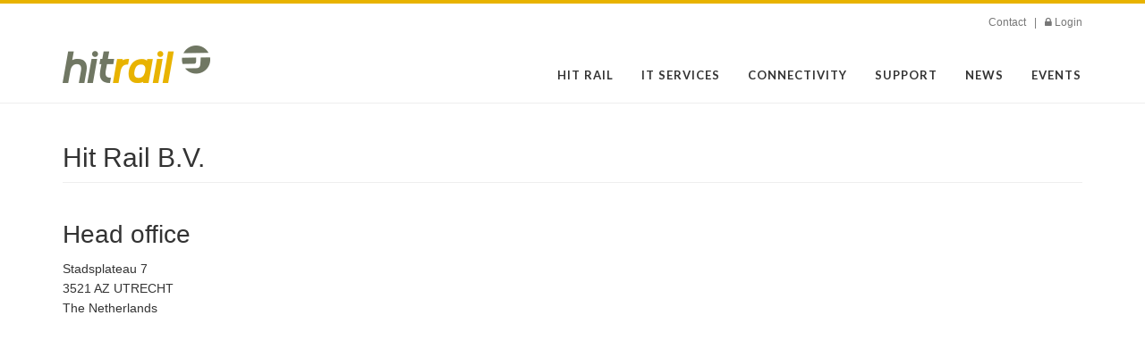

--- FILE ---
content_type: text/html; charset=utf-8
request_url: https://www.hitrail.com/contact
body_size: 4129
content:
<!DOCTYPE html>
<html lang="en" dir="ltr">
<head profile="http://www.w3.org/1999/xhtml/vocab">
  <meta charset="utf-8">
      
  <meta name="viewport" content="width=device-width, initial-scale=1.0">
    <meta http-equiv="Content-Type" content="text/html; charset=utf-8" />
<meta name="Generator" content="Drupal 7 (http://drupal.org)" />
<link rel="canonical" href="/contact" />
<link rel="shortlink" href="/node/18" />
  <title>Hit Rail B.V. | HIT Rail - Hermes VPN</title>
  <link type="text/css" rel="stylesheet" href="https://www.hitrail.com/files/css/css_lQaZfjVpwP_oGNqdtWCSpJT1EMqXdMiU84ekLLxQnc4.css" media="all" />
<link type="text/css" rel="stylesheet" href="https://www.hitrail.com/files/css/css_JCY_XIQAlFCN_AbvjWfbNrXAa03IOm7FrXUxsDgkibE.css" media="all" />
<link type="text/css" rel="stylesheet" href="https://www.hitrail.com/files/css/css_PGbJgHCUCBf4dg7K9Kt8aAwsApndP4GZ9RuToPy3-Fk.css" media="all" />
<link type="text/css" rel="stylesheet" href="//maxcdn.bootstrapcdn.com/font-awesome/4.2.0/css/font-awesome.min.css" media="all" />
<link type="text/css" rel="stylesheet" href="https://www.hitrail.com/files/css/css_YBA2_Mi4dmfVwE3shWpIjpr_XYbL_BGRCpHXOmGC78c.css" media="all" />
<link type="text/css" rel="stylesheet" href="https://fonts.googleapis.com/css?family=Lato:100,300,700&amp;subset=latin" media="all" />
  <!-- HTML5 element support for IE6-8 -->
  <!--[if lt IE 9]>
    <script src="//html5shiv.googlecode.com/svn/trunk/html5.js"></script>
  <![endif]-->
  <script src="//ajax.googleapis.com/ajax/libs/jquery/1.10.2/jquery.min.js"></script>
<script>window.jQuery || document.write("<script src='/sites/all/modules/jquery_update/replace/jquery/1.10/jquery.min.js'>\x3C/script>")</script>
<script src="https://www.hitrail.com/files/js/js_38VWQ3jjQx0wRFj7gkntZr077GgJoGn5nv3v05IeLLo.js"></script>
<script src="https://www.hitrail.com/files/js/js_rsGiM5M1ffe6EhN-RnhM5f3pDyJ8ZAPFJNKpfjtepLk.js"></script>
<script>(function(i,s,o,g,r,a,m){i["GoogleAnalyticsObject"]=r;i[r]=i[r]||function(){(i[r].q=i[r].q||[]).push(arguments)},i[r].l=1*new Date();a=s.createElement(o),m=s.getElementsByTagName(o)[0];a.async=1;a.src=g;m.parentNode.insertBefore(a,m)})(window,document,"script","https://www.google-analytics.com/analytics.js","ga");ga("create", "UA-1444823-12", {"cookieDomain":"auto"});ga("set", "anonymizeIp", true);ga("send", "pageview");</script>
<script src="https://www.hitrail.com/files/js/js_w5Qwd3WBFrIbk2-kQReYkOMuxb53zHqEaSpSEQ3DHWk.js"></script>
<script src="https://www.hitrail.com/files/js/js_r6Qm_uiEr-JALspaAUALYxmZfms1f6rax2dBTDWsJeY.js"></script>
<script>jQuery.extend(Drupal.settings, {"basePath":"\/","pathPrefix":"","ajaxPageState":{"theme":"hitrail","theme_token":"LDfR7KYW1Il1u0f2wqExF_CTLEyhJfO7vIB4xlQ4_kA","js":{"sites\/all\/themes\/bootstrap\/js\/bootstrap.js":1,"\/\/ajax.googleapis.com\/ajax\/libs\/jquery\/1.10.2\/jquery.min.js":1,"0":1,"misc\/jquery-extend-3.4.0.js":1,"misc\/jquery-html-prefilter-3.5.0-backport.js":1,"misc\/jquery.once.js":1,"misc\/drupal.js":1,"sites\/all\/modules\/google_analytics\/googleanalytics.js":1,"1":1,"sites\/all\/modules\/bu\/bu.js":1,"sites\/all\/themes\/hitrail\/js\/wow.min.js":1,"sites\/all\/themes\/hitrail\/js\/script.js":1},"css":{"modules\/system\/system.base.css":1,"modules\/field\/theme\/field.css":1,"modules\/node\/node.css":1,"sites\/all\/modules\/views\/css\/views.css":1,"sites\/all\/modules\/ctools\/css\/ctools.css":1,"\/\/maxcdn.bootstrapcdn.com\/font-awesome\/4.2.0\/css\/font-awesome.min.css":1,"sites\/all\/themes\/hitrail\/css\/custom.css":1,"sites\/all\/themes\/hitrail\/css\/style.css":1,"sites\/all\/themes\/hitrail\/css\/yamm.css":1,"sites\/all\/themes\/hitrail\/css\/animate.css":1,"https:\/\/fonts.googleapis.com\/css?family=Lato:100,300,700\u0026subset=latin":1}},"better_exposed_filters":{"views":{"change_timeline":{"displays":{"block":{"filters":[]}}}}},"googleanalytics":{"trackOutbound":1,"trackMailto":1,"trackDownload":1,"trackDownloadExtensions":"7z|aac|arc|arj|asf|asx|avi|bin|csv|doc(x|m)?|dot(x|m)?|exe|flv|gif|gz|gzip|hqx|jar|jpe?g|js|mp(2|3|4|e?g)|mov(ie)?|msi|msp|pdf|phps|png|ppt(x|m)?|pot(x|m)?|pps(x|m)?|ppam|sld(x|m)?|thmx|qtm?|ra(m|r)?|sea|sit|tar|tgz|torrent|txt|wav|wma|wmv|wpd|xls(x|m|b)?|xlt(x|m)|xlam|xml|z|zip"},"bu":{"source":"\/\/browser-update.org\/update.js","show_source":"\/\/browser-update.org\/update.show.min.js","firefox":"-4","ie":"-6","opera":"-4","safari":"-2","chrome":"-4","insecure":true,"unsupported":false,"mobile":true,"position":"top","text":"","reminder":3,"reminder_closed":3,"debug":false,"blank":false,"hide_ignore":false},"bootstrap":{"anchorsFix":1,"anchorsSmoothScrolling":1,"formHasError":1,"popoverEnabled":1,"popoverOptions":{"animation":1,"html":0,"placement":"right","selector":"","trigger":"click","triggerAutoclose":1,"title":"","content":"","delay":0,"container":"body"},"tooltipEnabled":1,"tooltipOptions":{"animation":1,"html":0,"placement":"auto left","selector":"","trigger":"hover focus","delay":0,"container":"body"}}});</script>
</head>
<body class="html not-front not-logged-in no-sidebars page-node page-node- page-node-18 node-type-page contact" >
  <div id="skip-link">
    <a href="#main-content" class="element-invisible element-focusable">Skip to main content</a>
  </div>
    
<div id="wrap">


<header role="banner">
  <div id="top">
  	<div class="container">
          <div class="region region-top">
    <section id="block-block-56" class="block block-block">

      
  <div class="block-content"><div class="login pull-right">
<a href="contact">Contact</a>   |   <i class="fa fa-lock"></i> <a href="/user/login">Login</a>
</div>
</div>
  
</section> <!-- /.block -->
  </div>
    </div>
  </div>
</header>
<header id="navbar" class="navbar navbar-static-top navbar-default" role="banner">
  <div class="navbar-inner">
     <div id="main-navs">
       <div class="container">
       <div class="navbar-header">
        
        <!-- .btn-navbar is used as the toggle for collapsed navbar content -->
        <button type="button" class="navbar-toggle" data-toggle="collapse" data-target="#main-nav">
          <span class="sr-only">Toggle navigation</span>
          <span class="icon-bar"></span>
          <span class="icon-bar"></span>
          <span class="icon-bar"></span>
        </button>
       </div>
      
       <div id="header" class="header">
       	          <a class="logo pull-left" href="https://www.hitrail.com" title="Home">
            <img src="https://www.hitrail.com/sites/all/themes/hitrail/logo.png" alt="Home" />
          </a>
        
                 <div class="nav-wrapper">
                                          <div id="main-nav" class="collapse navbar-collapse">
              <nav role="navigation">
                                  <ul class="nav navbar-nav navbar-right"><li class="first leaf"><a href="/company" title="">HIT Rail</a></li>
<li class="leaf"><a href="/heros" title="">IT Services</a></li>
<li class="leaf"><a href="/hermes-network" title="">Connectivity</a></li>
<li class="leaf"><a href="/support" title="">Support</a></li>
<li class="leaf"><a href="/public-news" title="">News</a></li>
<li class="last leaf"><a href="/events" title="">Events</a></li>
</ul>                                              </nav>
            </div>
                  </div>
      </div>
    </div></div>
  </div>
</header>





<div class="main-container container">

  <header role="banner" id="page-header">
      </header> <!-- /#header -->

  <div class="row">

      

      

    <section class="col-md-12">  
                  
      <a id="main-content"></a>
                                <h1 class="page-header">Hit Rail B.V.</h1>
                                                                  
            
              <div id="content-inner">
            <div class="region region-content">
    <section id="block-system-main" class="block block-system">

      
  <div class="block-content"><article id="node-18" class="node node-page clearfix">
    <div class="field field-name-body field-type-text-with-summary field-label-hidden"><div class="field-items"><div class="field-item even"><div class="row">
<div class="col-md-6">
<h2>Head office</h2>
<p>		Stadsplateau 7<br />
		3521 AZ UTRECHT<br />
		The Netherlands</p>
<iframe src="https://www.google.com/maps/embed?pb=!1m18!1m12!1m3!1d2451.4655582338073!2d5.105221815739959!3d52.08945817973496!2m3!1f0!2f0!3f0!3m2!1i1024!2i768!4f13.1!3m3!1m2!1s0x47c66f1ffbb24597%3A0xa03d7b2d6b220b4e!2sThe%20Office%20Operators%20Utrecht%20WTC!5e0!3m2!1snl!2snl!4v1671543000423!5m2!1snl!2snl" width="500" height="400" frameborder="0" style="border:0" allowfullscreen=""></iframe></div>
<div class="col-md-6"></div>
</div></div></div></div>    </article>
</div>
  
</section> <!-- /.block -->
  </div>
        </div>
            
            
    </section>

      </div>

      

      

</div>




  <div id="content3">
  	<div class="container">
      <div class="region region-content3">
    <section id="block-block-105" class="block block-block">

      
  <div class="block-content"><h2>Contact Us</h2>
<div class="hr border-tiny normal-border aligncenter hr-border-dark" style="margin-top:10px;margin-bottom:15px;">
	<span></span>
</div>
<p class="section-intro">If your company is interested in joining the Hermes VPN and/or using any of Hit Rail's IT services, please get in contact with us at <a href="mailto:info@hitrail.com">info@hitrail.com</a>.</p>
<p class="section-intro">Our commercial manager, Hans van Walsem (<a href="mailto:vanwalsem@hitrail.com">vanwalsem@hitrail.com</a>), will gladly discuss your needs and propose a tailored solution.</p>


<div class="row">
	
	<div class="col-md-12 big-email">
		<a href="mailto:info@hitrail.com">
			<span class="fa-stack fa-lg">
				<i class="fa fa-circle fa-stack-2x"></i>
				<i class="fa fa-envelope fa-stack-1x fa-inverse"></i>
			</span>
		</a>
	</div>

</div></div>
  
</section> <!-- /.block -->
  </div>
    </div>
  </div>

</div>

<div class="footer-wrap">

	<footer class="footer2">
	    <div id="footer-inner" class="container">
	      <div class="region region-footer2">
    <section id="block-block-62" class="block block-block">

      
  <div class="block-content"><div class="row">
<div class="col-md-6 copyright">
		® Copyright 2017 by Hit Rail, BV</div>
<div class="col-md-6 policies">
		<a href="privacy-and-cookies-policy">Privacy and Cookies Policy</a>
	</div>
</div>
</div>
  
</section> <!-- /.block -->
  </div>
	    </div>
	</footer>
</div>  <script src="https://www.hitrail.com/files/js/js_MRdvkC2u4oGsp5wVxBG1pGV5NrCPW3mssHxIn6G9tGE.js"></script>
</body>
</html>



--- FILE ---
content_type: text/plain
request_url: https://www.google-analytics.com/j/collect?v=1&_v=j102&aip=1&a=2033144465&t=pageview&_s=1&dl=https%3A%2F%2Fwww.hitrail.com%2Fcontact&ul=en-us%40posix&dt=Hit%20Rail%20B.V.%20%7C%20HIT%20Rail%20-%20Hermes%20VPN&sr=1280x720&vp=1280x720&_u=YEBAAEABAAAAACAAI~&jid=1174307094&gjid=21007227&cid=42770950.1769840501&tid=UA-1444823-12&_gid=862197725.1769840501&_r=1&_slc=1&z=312001605
body_size: -450
content:
2,cG-LLHQ2HD1LC

--- FILE ---
content_type: text/javascript
request_url: https://www.hitrail.com/files/js/js_w5Qwd3WBFrIbk2-kQReYkOMuxb53zHqEaSpSEQ3DHWk.js
body_size: 387
content:
(function ($) {
  Drupal.behaviors.bu = {
    attach: function (context) {
      if (context == document) {
        var e = document.createElement("script");
        e.setAttribute("type", "text/javascript");
        $buoop = {
        vs: {
          i:Drupal.settings.bu['ie'],
          f:Drupal.settings.bu['firefox'],
          o:Drupal.settings.bu['opera'],
          s:Drupal.settings.bu['safari'],
          c:Drupal.settings.bu['chrome'],
        },
        insecure:Drupal.settings.bu['insecure'],
        unsupported:Drupal.settings.bu['unsupported'],
        mobile:Drupal.settings.bu['mobile'],
        style:Drupal.settings.bu['position'],
        text: Drupal.settings.bu['text'],
        reminder: Drupal.settings.bu['reminder'],
        reminderClosed: Drupal.settings.bu['reminder_closed'],
        test: Drupal.settings.bu['debug'],
        newwindow: Drupal.settings.bu['blank'],
        noclose: Drupal.settings.bu['hide_ignore'],
        }
        e.setAttribute("src", Drupal.settings.bu['source']);
        document.body.appendChild(e);
      }
    }
  }
})(jQuery);
;
